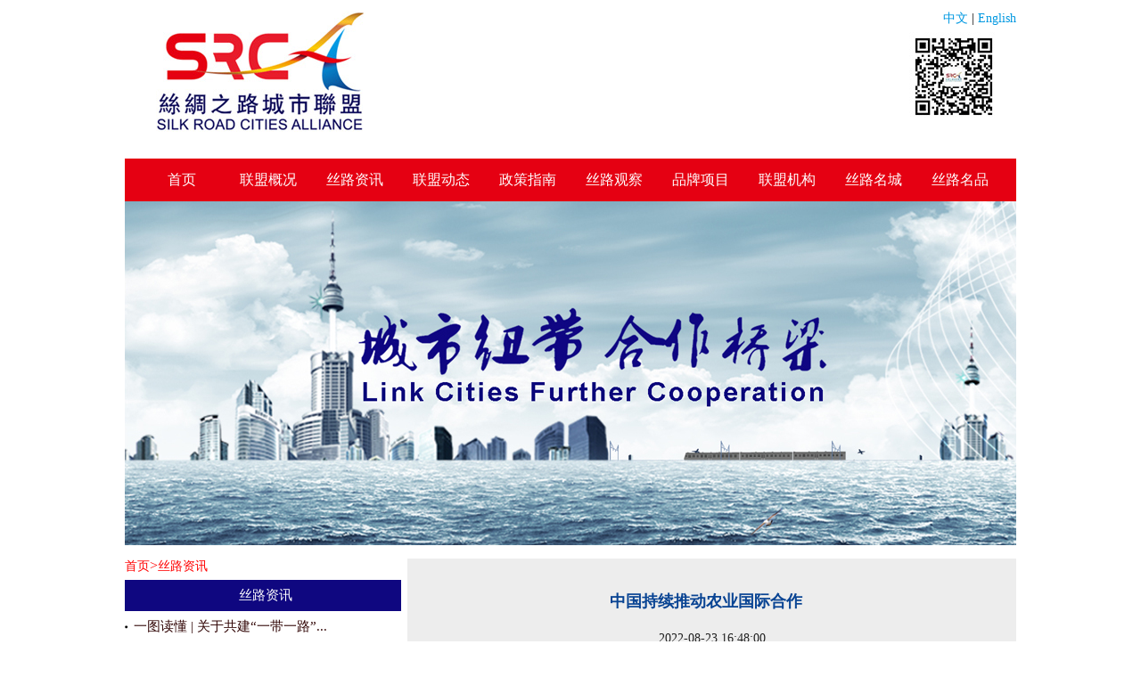

--- FILE ---
content_type: text/html
request_url: http://www.srca-info.com/srca/srca2/202208/t20220823_4131.html
body_size: 6274
content:
<!DOCTYPE html>
<html>

	<head>
		<meta http-equiv="X-UA-Compatible" content="IE=EmulateIE8" />
		<meta http-equiv="Content-Type" content="text/html; charset=utf-8" />
		<meta http-equiv="cache-control" content="no-cache, must-revalidate" />
		<meta http-equiv="expires" content="0" />
		<title>中国持续推动农业国际合作</title>
		<link rel="stylesheet" type="text/css" href="../../images/style.css" />
		<script type="text/javascript" src="../../images/jquery-1.7.2.min.js"></script>
		<script type="text/javascript" src="../../images/common.js"></script>
                <style>
.cons_wrap img{ width:540px;}
</style>
		<!--[if IE 6]>
<script src="../../images/png.js"></script>
<script type="text/javascript">DD_belatedPNG.fix('.sub_menu dl');</script>
<![endif]-->
	</head>

	<body>
		<!--头部开始-->
		<div class="header">
			<!--中英文切换及logo开始-->
			<div class="nav_bar">
				<div class="nav_bar_left"><img src="../../images/logo.jpg" alt="网站logo" /></div>
				<div class="nav_bar_right">
					<div class="nav_bar_lan">
						<a style="color: #0198e1;">中文</a> |
						<a href="/srca/en" style="color: #0198e1;">English</a>
					</div>
					<ul class="nav_bar_qrcode">
						<li style="margin-right:20px;"><img src="../../images/head_qrcode1.jpg" alt="丝路方舟二维码" />
						</li>
					</ul>
				</div>
			</div>
			<!--中英文切换及logo结束-->
			<!--导航开始-->
			<div class="mainnav">
				<ul id="Menu">
					<li>
						<a href="/">首页<i class="icon"></i></a>
					</li>
					<li>
						<a href="../../srca1/">联盟概况<i class="icon"></i></a>
						<div class="sub_menu none">
							<dl>
								<dt><a href="../../srca1/srca1_1/">联盟介绍</a></dt>
								<dt><a href="../../srca1/srca1_2/">专家介绍</a></dt>
								<dt><a href="../../srca1/srca1_3/">合作伙伴</a></dt>
								<dt><a href="../../srca1/srca1_4/">联系我们</a></dt>
							</dl>
						</div>
					</li>
					<li>
						<a href="../">丝路资讯<i class="icon"></i></a>

					</li>
					<li>
						<a href="../../srca3/">联盟动态<i class="icon"></i></a>
						<div class="sub_menu none">
							<dl>
								<dt><a href="../../srca3/srca3_1/">最新动态</a></dt>
								<dt><a href="../../srca3/srca3_2/">活动预告</a></dt>
								<dt><a href="../../srca3/srca3_3/">品牌项目</a></dt>
							</dl>
						</div>

				  </li>
					<li>
						<a href="../../srca4/">政策指南<i class="icon"></i></a>
					</li>
					<li>
					<a href="../../srca5/">丝路观察<i class="icon"></i></a></li>
					<li>
						<a href="../../srca3/srca3_3/">品牌项目<i class="icon"></i></a>
					</li>
					<li>
					<a href="../../srca10/">联盟机构<i class="icon"></i></a></li>
					<li>
						<a href="../../srca8/">丝路名城<i class="icon"></i></a>
					</li>
					<li>
					<a href="../../srca9/">丝路名品<i class="icon"></i></a></li>

				</ul>
			</div>
			<!--导航结束-->
		</div> 
		<!--头部结束-->
		<!--banner开始-->
		<div class="banner"><img src="../../images/banner1.jpg" width="1000" height="386" style="margin:0 auto;" /></div>
		<!--banner结束-->
		<!--中间内容开始-->
		<div class="main">
			<div class="main_left">
				<div class="main_breadcrumbs">
					<a href="../../" target="_blank" title="首页" class="CurrChnlCls">首页</a>><a href="../" target="_blank" title="丝路资讯" class="CurrChnlCls">丝路资讯</a>
				</div>

				<div>
					<ul class="sidebar cooper">
						<li>
							<a href="javascript:void(0)" style="cursor: none; background: #0f0780; color:#fff; text-align:center;">丝路资讯</a>
							<ul class="list_2">
								
                        <li><a href="./t20220818_4128.html" title="一图读懂 | 关于共建“一带一路”进展情况">一图读懂 | 关于共建“一带一路”...</a></li>
                        
                        <li><a href="./t20220816_4125.html" title="新华全媒＋丨第六届丝博会吸引70多个国家和地区客商参会">新华全媒＋丨第六届丝博会吸引70多...</a></li>
                        
                        <li><a href="./t20220811_4121.html" title="深化媒体合作 共绘丝路画卷——2022“一带一路”媒体合作论坛侧记">深化媒体合作 共绘丝路画卷——202...</a></li>
                        
                        <li><a href="./t20220810_4118.html" title="中国倡议联合国安理会重视非洲能力建设问题">中国倡议联合国安理会重视非洲能力...</a></li>
                        
                        <li><a href="./t20220809_4114.html" title="欧洲跨国企业对中国市场充满信心">欧洲跨国企业对中国市场充满信心</a></li>
                        
                        <li><a href="./t20220808_4113.html" title="增速连续回升 外贸持续向好显韧性">增速连续回升 外贸持续向好显韧性</a></li>
                        
                        <li><a href="./t20220805_4111.html" title="“一带一路”发展红利上半年加速释放 中欧班列货运量增长创新高">“一带一路”发展红利上半年加速释...</a></li>
                        
                        <li><a href="./t20220804_4109.html" title="中东欧“一带一路”项目不断取得进展">中东欧“一带一路”项目不断取得进展</a></li>
                        
                        <li><a href="./t20220803_4106.html" title="塔吉克斯坦总统拉赫蒙会见王毅">塔吉克斯坦总统拉赫蒙会见王毅</a></li>
                        
                        <li><a href="./t20220802_4104.html" title="消博会为国际企业提供“中国机遇”">消博会为国际企业提供“中国机遇”</a></li>
                        
							</ul>
						</li>
                       
					</ul>
				</div>

			</div>
			<div class="main_right" style="background:#ededed;">

				<div class="cons_wrap tz">
					<div class="tcontent">
						<h1>中国持续推动农业国际合作</h1>
						<h2 style="display:block;">2022-08-23 16:48:00</h2>
						<div><style type="text/css">.TRS_Editor P{line-height:1;font-family:宋体;font-size:12pt;}.TRS_Editor DIV{line-height:1;font-family:宋体;font-size:12pt;}.TRS_Editor TD{line-height:1;font-family:宋体;font-size:12pt;}.TRS_Editor TH{line-height:1;font-family:宋体;font-size:12pt;}.TRS_Editor SPAN{line-height:1;font-family:宋体;font-size:12pt;}.TRS_Editor FONT{line-height:1;font-family:宋体;font-size:12pt;}.TRS_Editor UL{line-height:1;font-family:宋体;font-size:12pt;}.TRS_Editor LI{line-height:1;font-family:宋体;font-size:12pt;}.TRS_Editor A{line-height:1;font-family:宋体;font-size:12pt;}</style><div class=TRS_Editor><style type="text/css">
.TRS_Editor P{line-height:1;font-family:宋体;font-size:12pt;}.TRS_Editor DIV{line-height:1;font-family:宋体;font-size:12pt;}.TRS_Editor TD{line-height:1;font-family:宋体;font-size:12pt;}.TRS_Editor TH{line-height:1;font-family:宋体;font-size:12pt;}.TRS_Editor SPAN{line-height:1;font-family:宋体;font-size:12pt;}.TRS_Editor FONT{line-height:1;font-family:宋体;font-size:12pt;}.TRS_Editor UL{line-height:1;font-family:宋体;font-size:12pt;}.TRS_Editor LI{line-height:1;font-family:宋体;font-size:12pt;}.TRS_Editor A{line-height:1;font-family:宋体;font-size:12pt;}</style>
<p>来源：人民日报</p>
<div>
<p align="justify">当前，全球新冠肺炎疫情仍然延宕起伏，世界经济复苏失衡，落实联合国2030年可持续发展议程面临空前挑战。南南合作是应对全球饥饿、营养不良、贫困和不平等挑战的重要解决途径。中国与多国加强农业合作，聚焦粮食生产能力提升、农业生物多样性保护、小农户价值链提升等，推动实施一批普惠性强、实用性高、带动面广的发展项目，在全球发展倡议框架下共同推动农业农村可持续发展。</p>
<p align="justify"><strong>“现在产量翻倍，收入也翻倍”</strong>&nbsp;</p>
<p align="justify">7月，缅甸正值雨季，印度洋季风每天把大量的雨水泼洒到这片土地上。丰沛的降水为缅甸农业提供了大量灌溉用水的同时，也给当地农民带来了烦恼——过量降水造成水稻倒伏情况时有发生，这也意味着收成可能不佳。</p>
<p align="justify">“这几年不同了！”伊洛瓦底省央冬地区农民哥乌告诉记者，中国专家为缅甸稻农带来了福音。他们带来的新稻种产量高、抗病虫害效果好，在雨季抗倒伏的特点更是凸显。“之前企业来介绍新品种时，我们有些半信半疑，划出几英亩（1英亩约合0.4公顷）地试种。结果证明，确实增产不少！原来每英亩产量1400多公斤，种了新稻种后，每英亩产量能到2800公斤左右。这下我们可以放心扩大种植了！”如今，哥乌在中国专家指导下已经种了21英亩新品种水稻。</p>
<p align="justify">据了解，从前由于产量有限，当地稻农每年收入仅约60万缅币（约合2100元人民币）。“现在产量翻倍，收入也翻倍。中国专家长期在这里，为我们进行种植培训，和我们一起在田间地头察看农田，关注水稻长势。他们细致讲解，经常手把手地进行示范，毫无保留地把从播种、田间管理到最后收割的技巧都传授给我们。”哥乌说，“我们从中国专家那里学到了种植技术，深深感受到彼此根植于心的情谊。”</p>
<p align="justify"><strong>“我看到了圭亚那渔业发展的巨大机遇”</strong>&nbsp;</p>
<p align="justify">“养鱼的网箱由箱体、框架、浮子等结构组成。多数网箱一般固定在水深2.5米至3米的位置……”视频里，中国厦门大学海洋与地球学院洪万树教授正用流利的英语向远在圭亚那的学员们进行讲解。圭亚那网箱养鱼培训班课堂上，学员们认真对照幻灯片做着笔记，不愿漏掉一处细节。</p>
<p align="justify">近年来，圭亚那政府高度重视渔业发展，制定《内陆渔业和水产养殖发展战略规划（2021—2026年）》，加大资金投入，通过国际合作等方式积极引进新技术，并加强对相关部门官员和技术人员的专业培训。中国驻圭亚那大使郭海燕表示，中国水产养殖业产量连续30多年居世界第一，网箱养鱼技术发展较为成熟。由中国—加勒比发展中心主办、山东外贸职业学院承办的线上课程，正好能就网箱与围网养殖技术、海水养殖技术、饲料开发与配方设计、海水鱼疾病防控等问题为当地学员答疑解惑，协助圭亚那推广网箱养殖，促进当地渔民增收和渔业转型，提升民生福祉。</p>
<p align="justify">“这个培训班受到广泛欢迎。中国专家知识、经验都很丰富，不仅为我们提供了网箱养殖和鱼类养殖管理程序等方面的宝贵经验，还针对学员们的问题做出了细致解答，我们获益匪浅。”圭亚那农业部首席渔业官杜基在渔业领域工作已有9年之久，此前，她从未听说过网箱养鱼，更不知道如何操作，第一次听说这个课程时感到“十分新鲜”。</p>
<p align="justify">随着专家讲解层层深入，杜基得到的“惊喜”越来越多。对于圭亚那一些非传统渔业地区和原住民社区而言，网箱养鱼不仅能为当地居民带来更丰富的食物，还可以创造不少就业岗位、增加民众收入，“意义重大”。“从培训班的讲课中，我们可以发现中国作为世界水产养殖业领先者的能力和技术。专家也向我们详细介绍了如何在圭亚那因地制宜、改善鱼养殖的做法。我看到了圭亚那渔业发展的巨大机遇！”杜基说。</p>
<p align="justify">圭亚那农业部总司长拉姆拉吉感谢中国政府对圭亚那农业多样化和渔业可持续发展的大力支持。他说，培训班将中国在网箱养殖方面的先进技术和实践经验带到圭亚那，将帮助圭亚那提升渔业生产能力，充分释放当地发展潜力，增加渔民收入，促进圭亚那经济社会可持续发展。目前，圭政府已承诺将为以网箱养鱼为代表的新领域投入更多资金支持，且已确定部分社区开展网箱养殖项目试点，由政府分发网箱养殖工具。</p>
<p align="justify"><strong>“显著降低了当地对进口棉纺织品的依赖”</strong>&nbsp;</p>
<p align="justify">塔吉克斯坦哈特隆州光照条件良好，是世界著名的优质长绒棉产地之一。2014年，在共建“一带一路”倡议带动下，中塔两国有关部门共同建设的中泰塔吉克斯坦农业纺织产业园项目正式启动。目前，产业园配套数十万亩棉田和多座轧花厂，采用先进的数字智能化农业机械和纺织设备，不仅提高了棉花加工能力，还使当地纱织品跻身全球高端市场，产品远销土耳其、俄罗斯、意大利等国。</p>
<p align="justify">在产业园一期的车间里，上百台机器正在高速运转，工人并不多。厂房负责人说，这得益于从中国引进的全流程自动化生产线。据了解，中泰塔吉克斯坦农业纺织产业园积极打造棉花从种植到成衣的全产业链，填补塔吉克斯坦在先进纺织技术上的空白。塔农业部部长萨阿迪·卡里姆佐达告诉记者，塔每年可生产12万吨左右的优质棉纤维。以前，本土纺织企业的棉纤维年加工能力约为1.2万吨，约八成纺织品依赖进口。产业园全部投产后，棉纤维加工能力提升到2万吨，“显著降低了当地对进口棉纺织品的依赖”。</p>
<p align="justify">产业园配套的棉田有数十万亩。中泰（哈特隆）新丝路农业产业有限公司吉利库二场副场长亚萨维耶夫·阿里江告诉记者，现在种棉花，施肥用的是将肥料融入灌溉水并施入田间的随水灌溉法，采摘也有采棉机，节省了很多劳动力。“棉田附近居住的农户看到我们的棉株密度越来越高，也学习我们的办法，加强田间管理，适时科学播种和打顶，收成也增加不少。”</p>
<p align="justify">“在这里收入不错，更重要的是能学到先进的技术与管理经验。”萨曼达是哈特隆州本地人，2016年曾到中国接受培训。“在中国学习的经历给我留下了深刻的印象。从那时起我便决心更勤奋地学习和工作，把自己的家乡建设得更漂亮。”如今，萨曼达已成为产业园生产车间主任助理，不仅能够独立操作全流程环锭纺生产线，还承担起培训新员工等管理工作，“感谢中国企业给我们创造了实现自我价值的机会。”（本报记者颜欢、李秉新、毕梦瀛、谢佳宁、周翰博）</p>
<p align="justify">（原标题：中国持续推动农业国际合作）</p>
</div>
<div>&nbsp;</div>
<div>&nbsp;</div></div></div>
						<div>
                        </div>
                        <!---->
					</div>
				</div>
			</div>
		</div>
		</div>
		<!--中间内容结束-->
		<!--底部开始-->
		<div class="footer">
			<p>地址：北京市朝阳区旺座中心西塔1705 邮箱：silkroad@srca-info.com 电话：8610-65018951/52078100</p>
			<p>传真：8610-65018951 环球丝盟资讯有限公司 版权所有
				<a href="https://beian.miit.gov.cn/" target="_blank">京ICP备2021008906号-1</a>
			</p>
		</div>
		<!--底部结束-->
	</body>

</html>

--- FILE ---
content_type: text/css
request_url: http://www.srca-info.com/srca/images/style.css
body_size: 3435
content:
/* CSS Document */

html,body,div,span,object,iframe,h1,h2,h3,h4,h5,h6,p,a,img,dl,dt,dd,ol,ul,li,form,table {margin: 0;	padding: 0;	list-style: none;font-family: "microsoft yahei";font-size: 14px;}
a {
	text-decoration: none;
}
a:hover {
	text-decoration: underline;
}
.cl {
	clear: both;
}
.fl {
	float: left;
}
.fr {
	float: right;
}

/*公共部分开始*/

.header {
	width: 1000px;
	margin: 0px auto;
}

.mainnav {
	width: 100%;
	height: 48px;
	line-height: 48px;
	font-size: 16px;
	background: #e50012;
}

.mainnav ul li {
	float: left;
	position: relative;
	z-index: 199;
	width: 97px;
	text-align: center;
	height: 48px;
}

.mainnav ul li.hov {
	background: url(sub_nav_bg.png);
}

.mainnav ul li a {
	font-size: 16px;
	color: #fff;
}

.mainnav ul li a:hover {
	text-decoration: none;
}

#Menu {
	padding-left: 15px;
}

.sub_menu {
	width: 100%;
	float: left;
	position: absolute;
	top: 40px;
	left: 0;
	background: url(sub_nav_bg.png);
}

.sub_menu dl {
	width: 100%;
	background: url(nav_hov.png) no-repeat top center;
	padding-top: 15px;
	padding-bottom: 10px;
}

.sub_menu dl dt {
	width: 100%;
	height: 26px;
	line-height: 26px;
	overflow: hidden;
}

.sub_menu dl dt a {
	font-size: 15px;
	color: #f2c939;
	display: block;
}

.sub_menu dl dt a:hover {
	text-decoration: underline;
}

.mainnav .none {
	display: none !important;
}

.nav_bar {
	width: 100%;
	overflow: hidden;
	clear: both;
	padding-bottom: 17px;
}

.nav_bar_lan {
	line-height: 30px;
	padding-top: 6px;
	text-align: right;
}

.nav_bar_lan a {
	color: #989898;
}

.nav_bar_left {
	width: 235px;
	height: 136px;
	float: left;
	padding-top: 12px;
	padding-left:35px;
}

.nav_bar_right {
	width: 235px;
	height: 161px;
	float: right;
}

.nav_bar_qrcode {
	text-align: center;
}

.nav_bar_qrcode li {
	float: right;
	margin-left: 10px;
	line-height: 20px;
}

.nav_bar_qrcode li img {
	display: block;
}

.footer {
	clear: both;
	width: 1000px;
	margin: 0px auto;
	background: url(footer_border.gif) top repeat-x;
	text-align: center;
	line-height: 27px;
	color: #0e0781;
	padding: 13px 0px 41px 0px;
}

.footer a {
	color: #0e0781;
}

.banner {
	width: 1000px;
	margin: 0px auto;
}

.main {
	width: 1000px;
	margin: 0px auto;
	padding-top: 4px;
	padding-bottom: 45px;
	overflow: hidden;
}

.main_left {
	width: 310px;
	float: left;
}

.main_right {
	width: 683px;
	float: right;
	margin-top: 7px;
	overflow: hidden;
}

.main_breadcrumbs {
	line-height: 30px;
	font-size: 16px;
	color: #ff0000;
}

.main_breadcrumbs a {
	color: #ff0000;
}

#sidebar a {
	display: block;
	background: #bcd8e3;
	text-align: center;
	height: 35px;
	line-height: 35px;
	color: #320707;
	font-size: 15px;
}



#sidebar dl a {
	height: 28px;
	line-height: 28px;
	background: #fff;
	font-size: 14px;
}

#sidebar dl a:hover {
	color: #320707;
}

#sidebar dl dt a {
	background: #bcd8e3;
}

#sidebar dl dt a:hover {
	background: #bcd8e3;
}

#sidebar dl {
	display: none;
}

.sidebar_hov {
	background: #0f0780 !important;
	color: #fff !important;
}

/*联盟机构开始*/

.cons_wrap {
	padding: 40px 17px;
	background: #ededed;
	overflow: hidden;
}

.cons_title {
	border-bottom: 2px solid #fe0000;
	height: 27px;
	line-height: 27px;
}

.cons_title span {
	display: block;
	float: left;
	width: 135px;
	text-align: center;
	background: #0c056c;
	color: #fff;
	font-size: 16px;
}

.cons_content {
	font-size: 14px;
	line-height: 30px;
	padding: 12px 40px 37px 30px;
	overflow: hidden;
}

.cons_content img {
	display: block;
	margin: 0px auto;
}

.cons_memwrap {
	padding-top: 24px;
	padding-bottom: 0;
}

.cons_member {
	width: 100%;
	padding-bottom: 10px;
	overflow: hidden;
}

.cons_member_pic {
	float: left;
	width: 178px;
	text-align: center;
}

.cons_member_pic img {
	display: block;
	margin: 0px auto;
}

.cons_member_pic p {
	line-height: 21px;
	padding: 2px 0px;
}

.cons_member_abs {
	float: right;
	width: 318px;
	line-height: 24px;
	padding-top: 8px;
	color: #4d4d4d;
}


/*活动预告开始*/
.sidebar a {
	display: block;
	background: #bcd8e3;
	text-align: left;
	height: 35px;
	line-height: 35px;
	color: #320707;
	font-size: 15px;
	padding-left: 5px;
}

.sidebar a:hover {
	text-decoration: none;
}

.sidebar dl a {
	height: 28px;
	line-height: 28px;
	font-size: 14px;
}

.sidebar dl dt a:hover {
	background: #bcd8e3;
}


/*合作伙伴开始*/
.cooper ul li {
	border-bottom: 1px dashed #7e7e7e;
}

.cooper ul li a {
	padding: 0;
	background: #fff;
	border: none;
	display: inline;
}

.cooper ul li a img {
	border: none;
}

.cooper li {
	line-height: 2em;
	padding-left:
}

.cont_cooper dd {
	width: 500px; float:left;}
.cons_wrap .cooper dd {
	width: 272px; float:left;}


.cont_cooper dl {
	margin-bottom: 30px;
	overflow: hidden;
	width: 600px;
}

.cont_cooper a {
	color: #000;
	text-decoration: none;
}

.cont_cooper dt {
	color: #0e0780;
	background: url(list_1.jpg) no-repeat left center;
	padding-left: 20px;
	font-size: 18px;
	line-height: 36px;
	height: 36px;
	font-weight: bold;
	margin: 10px 0;
}

.cont_cooper dd {
	border-bottom: 1px dashed #7e7e7e;
	margin-left: 4px;
}


/*联盟介绍开始*/
.cons_title h6 {
	color: #0c056c;
	margin-left: 40px;
	font-size: 16px;
}

.introduce {
	line-height: 30px;
	margin: 40px 0;
	overflow: hidden;
}

.introduce span {
	color: #595757;
	line-height: 21px;
	font-weight: bold;
	float: right;
	text-indent: 2em;
	width: 450px;
}
.introduce p a{ color:#000;}
.lmjs{ float:left; width:170px; text-align:center;  margin:10px 20px; line-height:30px; background:#0e0780;}
.lmjs span{  color:#fff; }
.introduce_ul {margin:20px 0; overflow:hidden;}
.introduce_ul li{ float:left;}
.lmjs_2{ float:left; width:220px; text-align:center;  margin:5px 20px; line-height:30px; background:#0e0780;}
.lmjs_2 span{   color:#fff; }
/*联系我们开始*/
.list_2 li {
	background: url(list_2.jpg) no-repeat center left;
	;
	padding-left: 10px;
}

.cons_cont_title {
	border-bottom: 1px solid #818181;
	overflow: hidden;
}

.cons_cont_title span {
	display: block;
	float: left;
	width: 135px;
	text-align: center;
	border-bottom: 2px solid #0c066e;
}

.more {
	float: right;
	color: #343434;
	margin-right: 5px;
	background: none;
	border: none;
}


/*联盟活动开始*/
.dtlist dd {
	background: url(list_2.jpg) no-repeat center left;
	padding-left: 10px;
	margin-left: 20px;
	overflow:hidden;
}
.dtlist dd span{ float:left;}
.dtlist dd a {
	display: block;
}
.list_title{ float:left; display:block;}
.dtlist dd .list_time {
	display: inline;
	float: right;
}
#sidebar dl .pinp_now{ background:#bcd8e2;}


/*丝路名品开始*/
.l_list ul li a{ border-bottom: 1px dashed #ccc; line-height:30px; color:#000; display:block;}
.l_list ul li .slmp_now{ color:#f00;}
.slmp {
	width: 600px;
}

.slmp h4 {
	font-size: 16px;
	height: 32px;
	line-height: 32px;
	color: #0f0780;
	margin-bottom: 10px;
}

.slmp img {
	float: left;
	margin: 10px 0 20px 0;
}

.slmp p {
	line-height: 25px;
	text-indent: 2em;
}


/*三级页面开始*/
.tcontent h1 {
	font-size: 18px;
	color: #094493;
	text-align: center;
	line-height: 36px;
	padding: 10px 0;
	width: 450px;
	margin-left: 80px;
}

.tcontent h2 {
	color: #212121;
	border-bottom: 2px solid #818181;
	text-align: center;
	margin: 0 60px;
	font-weight: normal;
	margin-bottom: 20px;
}

.tcontent p {
	text-indent: 2em;
	color: #212121;
}

.tz {
	line-height: 28px;
	min-height: 395px;
	padding: 20px 30px 95px 30px;
}


/*联盟活动开始*/
.lmhd {
	line-height: 28px;
	min-height: 580px;
	padding: 50px 30px 65px 30px;
}

.lmhd_title {
	background: #1bb631;
	height: 30px;
	color: #fff;
	padding-left: 20px;
	font-weight: bold;
}

.lmhd_title img {
	margin-left: 10px;
	margin-top: 11px;
	float: left;
}

.lmhd_cont {
	width: auto;
	padding: 10px 20px;
	padding-bottom: 50px;
	overflow: hidden;
}

.list_3 ul li {
	background: url(list_3.png) no-repeat left center;
	padding-left: 20px;
	color: #0e0780;
	width: 500px;
}

.list_3 {
	float: right;
	width: 400px;
	overflow: hidden;
}

/*健康开始*/
.health dl dt {
	background: url(list_4.jpg) no-repeat left center;
	color: #0be020;
}

.health dl dd {
	background: none;
}

.health dl {
	margin-bottom: 0;
}

.healtht {
	background: #98e8a0;
	height: 70px;
	padding-left: 40px;
	padding-top: 10px;
	padding-right: 10px;
	color: #5b5b5b;
	font-weight: bold;
	font-size: 16px;
}
.list_3-1 {
	float: right;
	width: 360px;
	overflow: hidden;
}
.list_3-1 p{ 
	color:#198d25;
}
.list_3-2 {
	float: right;
	width: 360px;
	overflow: hidden;
}

.list_3-2 font{ 
	color:#f00; 
}
/*沿革开始*/
.cont_cooper h1 {
	font-size: 16px;
	font-weight: normal;
	background: url(list_1.jpg) no-repeat left center;
	padding-left: 20px;
	line-height: 24px;
}

.cont_cooper h1 a {
	font-size: 16px;
}


/*时事资讯开始*/
.sszx {
	text-align: center;
	padding-top: 10px;
	width: 295px;
	float: left;
	overflow: hidden;
}


/*政策指南开始*/
.list_5 li a {
	line-height: 10px;
}

.list_5 li a span {
	display: block;
	font-size: 15px;
	margin-left: 50px;
	line-height: 30px;
	;
}


/*专家介绍开始*/
.zj { text-align:left;}
.zj img { text-align:left; margin:0;}
.zjjs {
	line-height: 0;
	width: 275px;
	display: inline-block;
}

.zjjs p {
	line-height: 30px;
	font-weight: bold;
	color: #094493;
	text-align: left;
	font-size: 16px;
	margin-top: 10px;
}


/* 首页开始 */
.slideBox {
	width: 1000px;
	height: 386px;
	overflow: hidden;
	position: relative;
}

.slideBox .hd {
	height: 11px;
	overflow: hidden;
	position: absolute;
	left: 50%;
	bottom: 25px;
	z-index: 1;
}

.slideBox .hd ul {
	overflow: hidden;
	zoom: 1;
	float: left;
}

.slideBox .hd ul li {
	float: left;
	margin-right: 5px;
	width: 57px;
	height: 11px;
	background: url(banner_dot.png) no-repeat;
	_background: url(banner_dot.gif) no-repeat;
	cursor: pointer;
}

.slideBox .hd ul li.on {
	background: url(banner_dothov.png) no-repeat;
	_background: url(banner_dothov.gif) no-repeat;
}

.slideBox .bd {
	position: relative;
	height: 100%;
	z-index: 0;
}

.slideBox .bd li {
	zoom: 1;
	vertical-align: middle;
}

.slideBox .bd img {
	width: 1000px;
	height: 386px;
	display: block;
	border: 0
}

.picMarquee {
	width: 1000px;
	height: 172px;
	overflow: hidden;
	position: relative;
	background: #e7f2f6;
	margin-top: 6px;
}

.picMarquee .bd ul {
	overflow: hidden;
	zoom: 1;
}

.picMarquee .bd ul li {
	float: left;
	_display: inline;
	overflow: hidden;
	text-align: center;
}

.picMarquee .bd ul li .pic {
	text-align: center;
}

.picMarquee .bd ul li .pic img {
	width: 236px;
	height: 172px;
	display: block;
	padding-right: 9px;
}

.picMarquee .bd ul li .pic a:hover img {
	border-color: #999;
}

.index_con {
	padding-top: 11px;
}

.index_left {
	float: left;
	width: 311px;
}

.index_right {
	float: right;
	width: 654px;
}

.index_right_left {
	float: left;
	width: 311px;
}

.index_right_right {
	float: right;
	width: 311px;
}

.index_block {
	width: 100%;
	overflow: hidden;
	padding-bottom: 17px;
}

.index_title {
	width: 100%;
	height: 62px;
	line-height: 39px;
	text-align: center;
	color: #FFFFFF;
	background: url(index_red.gif) no-repeat top;
}

.index_title a {
	font-size: 22px;
	font-weight: bold;
	color: #FFFFFF;
}

.index_title a:hover {
	text-decoration: none;
}

.index_action {
	padding: 8px 0px;
	overflow: hidden;
	_zoom: 1;
}

.index_action_l {
	float: left;
	width: 311px;
}

.index_action_r {
	float: left;
	width: 100%;
	line-height: 26px;
}

.index_action_r a {
	color: #147f42;
	font-size: 18px;
}

.index_action_r tr {
	height: 138px;
	vertical-align: middle;
}

.index_list li {
	clear: both;
	height: 36px;
	line-height: 36px;
	overflow: hidden;
	background: url(index_listbg.gif) repeat-x left bottom;
	position: relative;
	z-index: 100;
}

.index_list li a {
	display: block;
	vertical-align: middle;
	font-size: 15px;
	color: #494949;
	height: 36px;
	line-height: 36px;
	overflow: hidden;
	text-indent: 5px;
	background: url(index_listdot.gif) no-repeat left 14px;
}
.index_list .line-m li{ height:40px; line-height:40px;}
.index_list li span {
	display: block;
	overflow: hidden;
	float: right;
	width: 88px;
	text-indent: 4px;
	font-size: 15px;
	color: #373737;
	background: url(index_timebg.gif) no-repeat left center;
}

.index_blue {
	background: url(index_blue.gif) no-repeat top;
}

.index_list_time {
	position: relative;
	overflow: hidden;
	zoom: 1;
}

.index_list_time li a {
	float: left;
	width: 183px;
	background: none;
	text-indent: 0;
}

.index_food_ti {
	height: 46px;
	line-height: 46px;
	overflow: hidden;
}

.index_food_ti a {
	color: #094493;
	font-size: 18px;
}

.index_ulbr {
	background: url(index_listbg.gif) repeat-x left bottom;
	padding-bottom: 20px;
	overflow: hidden;
	_zoom: 1;
}

.index_clearline {
	width: 100%;
	margin-top: -2px;
	text-align: right;
	height: 18px;
	line-height: 18px;
	position: absolute;
	bottom: 9px;
	right: 0;
	z-index: 9999;
	background: #fff;
}

.index_clearline a {
	width: 100% !important;
	display: inline-block;
	color: #de1212;
}

.index_ship {
	padding-top: 10px;
}
.index_health{text-align:center; padding-bottom:10px;}


	
.index_ship_ti a {
	line-height: 19px;
	color: #515151;
}

.index_more a {
	display: block;
	height: 17px;
	line-height: 17px;
	width: 100%;
	display: inline-block;
	color: #de1212;
	text-align: right;
}

.index_video {
	width: 100%;
	height: 284px;
	
}

.index_video_ti {
	height: 53px;
	line-height: 53px;
	padding-top: 14px;
	text-align: center;
}

.index_video_ti a {
	color: #0e0782;
	font-size: 22px;
	font-weight: bold;
}

.index_video_ti a:hover {
	text-decoration: none;
}

.index_player {
	padding-left: 11px;
}

.index_books {
	width: 100%;
	height: 230px;
	background: url(index_book.gif) no-repeat;
}

.index_bookbg {
	width: 245px;
	height: 158px;
	margin: 0px auto;
	background: url(index_bookbg.gif) no-repeat;
}

.index_cityforum a {
	color: #094493;
}

.index_red_a {
	height: 55px;
	line-height: 28px;
	margin: 17px 0;
}

.index_red_a a {
	color: #ce2412;
}

.index_green_a {
	height: 49px;
	line-height: 49px;
}

.index_green_a a {
	color: #0e6333;
}

.index_blue_a {
	height: 56px;
	line-height: 28px;
	margin: 19px 0;
}

.index_product_wrap {
	padding-top: 33px;
	position: relative;
	zoom: 1;
}

.index_product {}

.index_product img {
	display: block;
}

.index_product_ti {
	height: 35px;
	line-height: 35px;
	color: #0c066c;
	font-size: 15px;
}

.index_product_more {
	position: absolute;
	bottom: 9px;
	right: 0;
}

.index_product_more a {
	font-size: 15px;
	color: #de1212;
}

.index_news_ti {
	padding-top: 5px;
	height: 50px;
	line-height: 50px;
}

#index_union li {
	height: 40px;
	line-height: 40px;
}

#index_union li a {
	height: 40px;
	line-height: 40px;
}

.index_act li {
	height: 38px;
	line-height: 38px;
}

.index_act li a {
	height: 38px;
	line-height: 38px;
}

.index_predict li {
	height: 34px;
	line-height: 34px;
}

.index_predict li a {
	height: 34px;
	line-height: 34px;
}
img{ border:none;}
.hui12 {
	font-size: 12px;
	line-height: 20px;
	color: #999999;
	text-decoration: none;
}

--- FILE ---
content_type: application/javascript
request_url: http://www.srca-info.com/srca/images/common.js
body_size: 944
content:
$(document).ready(function(){
	//导航栏效果
	$("#Menu li").mouseover(function(){
		///$("#Menu li").removeClass();
		if($(this).find("i").length!=0){
			$(".sub_menu",this).removeClass("none");
			$(this).addClass("hov");
		}
	}).mouseleave(function(){
		$(".sub_menu",this).addClass("none");
		$(this).removeClass("hov");
	});
	
	//左侧菜单栏效果
	$(".sidebar_click").click(function(){
		if($(this).hasClass('sidebar_hov')){
			$(this).removeClass("sidebar_hov").siblings("dl").slideUp();
		}else{
			$(this).addClass("sidebar_hov").siblings("dl").slideDown();
		}
        if($(this).parent("li").siblings("li").children("a").hasClass('sidebar_hov')){
        	$(this).parent("li").siblings("li").children("a").removeClass('sidebar_hov');
			$(this).parent("li").siblings("li").children("dl").slideUp();
		}
	})
	
	//首页焦点图
	if($(".slideBox").length>0){
		//切换条居中
		var width = $("#slideBox .hd").width();
		$("#slideBox .hd").css("left",(1000 - width)/2)
		//只有一张图片时，不显示切换条
		if($(".slideBox .hd li").length == 1){
			$(".slideBox .hd").hide()
		}
	}
	
});
function getNav(nCurrentPage,nCountPage,sPageName,sPageEXT)
{ 
	var currentPage = nCurrentPage;
	var prevPage = currentPage-1;
	var nextPage = currentPage+1;
	var countPage = nCountPage;

	//set prevPage
	if(countPage>1&&currentPage!=0&&currentPage!=1)
		document.write("<a href=\""+sPageName+"."+sPageEXT+"\" class='hui12'>首页</a>&nbsp;<a href=\""+sPageName+"_" + prevPage + "."+sPageEXT+"\" class='hui12'>上一页</a>&nbsp;");
	else if(countPage>1&&currentPage!=0&&currentPage==1)
		document.write("<a href=\""+sPageName+"."+sPageEXT+"\" class='hui12'>首页</a>&nbsp;<a href=\""+sPageName+"."+sPageEXT+"\" class='hui12'>上一页</a>&nbsp;");
	else
		document.write("<span class='hui12'>首页</span>&nbsp;<span class='hui12'>上一页</span>&nbsp;");
	//循环
	var num = 9;
	for(var i=0+(currentPage-1-(currentPage-1)%num) ; i<=(num+(currentPage-1-(currentPage-1)%num))&&(i<countPage) ; i++){
		if(currentPage==i)
			document.write("&nbsp;<span class='hui12'><font color='#FF0000'>"+(i+1)+"</font></span>&nbsp;");
		else if(i==0)
			document.write("&nbsp;<a href=\""+sPageName+"."+sPageEXT+"\" class='hui12'>"+(i+1)+"</a>&nbsp;");
		else
			document.write("&nbsp;<a href=\""+sPageName+"_" + i + "."+sPageEXT+"\" class='hui12'>"+(i+1)+"</a>&nbsp;");
	}
	
	//设置下一页代码 
	if(countPage>1&&currentPage!=(countPage-1))
		document.write("&nbsp;<a href=\""+sPageName+"_" + nextPage + "."+sPageEXT+"\" class='hui12'>下一页</a>&nbsp;<a href=\""+sPageName+"_" + (countPage-1) + "." + sPageEXT+"\" class='hui12'>尾页</a>&nbsp;");
	else
		document.write("&nbsp;<span class='hui12'>下一页</span>&nbsp;<span class='hui12'>尾页</span>&nbsp;");

}